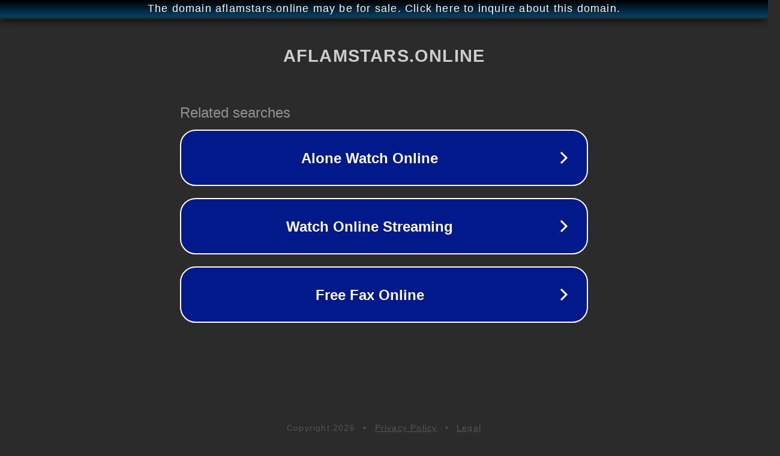

--- FILE ---
content_type: text/html; charset=utf-8
request_url: http://ww25.m.aflamstars.online/2018/06/?subid1=20230610-0845-588a-ba6f-775394fad76f
body_size: 1202
content:
<!doctype html>
<html data-adblockkey="MFwwDQYJKoZIhvcNAQEBBQADSwAwSAJBANDrp2lz7AOmADaN8tA50LsWcjLFyQFcb/P2Txc58oYOeILb3vBw7J6f4pamkAQVSQuqYsKx3YzdUHCvbVZvFUsCAwEAAQ==_l0yG81Wn79tfjjfsfPtUy0B5uJPGybQ5hFZzPU9iq7deMbqLq8FSDgQzDA4OFWoCRH/wegliYTWY4auDRB/tdA==" lang="en" style="background: #2B2B2B;">
<head>
    <meta charset="utf-8">
    <meta name="viewport" content="width=device-width, initial-scale=1">
    <link rel="icon" href="[data-uri]">
    <link rel="preconnect" href="https://www.google.com" crossorigin>
</head>
<body>
<div id="target" style="opacity: 0"></div>
<script>window.park = "eyJ1dWlkIjoiYzU1MGNkYjctOTM4Mi00NWEyLWEwZjEtMTU5MzY1MzhjM2E2IiwicGFnZV90aW1lIjoxNzY4ODgyOTc1LCJwYWdlX3VybCI6Imh0dHA6Ly93dzI1Lm0uYWZsYW1zdGFycy5vbmxpbmUvMjAxOC8wNi8/[base64]";</script>
<script src="/bmyGpUTwd.js"></script>
</body>
</html>
